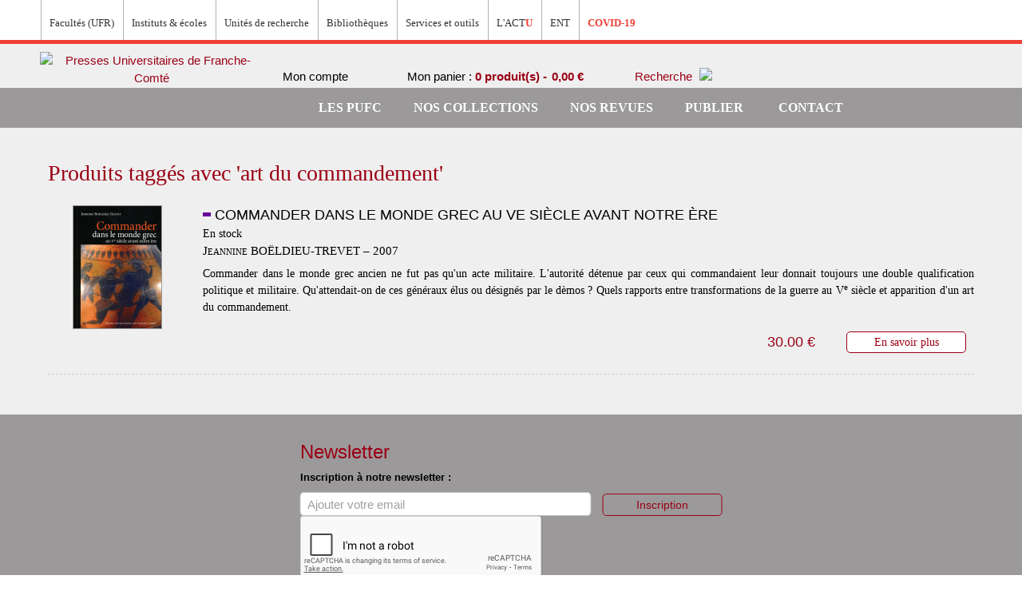

--- FILE ---
content_type: text/html; charset=UTF-8
request_url: https://pufc.univ-fcomte.fr/tag/product/list/tagId/409/
body_size: 52375
content:

<!DOCTYPE html>

<!--[if lt IE 7 ]> <html lang="fr" id="top" class="no-js ie6"> <![endif]-->
<!--[if IE 7 ]>    <html lang="fr" id="top" class="no-js ie7"> <![endif]-->
<!--[if IE 8 ]>    <html lang="fr" id="top" class="no-js ie8"> <![endif]-->
<!--[if IE 9 ]>    <html lang="fr" id="top" class="no-js ie9"> <![endif]-->
<!--[if (gt IE 9)|!(IE)]><!--> <html lang="fr" id="top" class="no-js"> <!--<![endif]-->

<head>
<meta http-equiv="Content-Type" content="text/html; charset=utf-8" />
<title>Produits taggés avec 'art du commandement'</title>
<meta name="description" content="" />
<meta name="keywords" content="" />
<meta name="robots" content="INDEX,FOLLOW" />
<link rel="icon" href="https://pufc.univ-fcomte.fr/media/favicon/default/favicon.jpg" type="image/x-icon" />
<link rel="shortcut icon" href="https://pufc.univ-fcomte.fr/media/favicon/default/favicon.jpg" type="image/x-icon" />

<meta name="norton-safeweb-site-verification" content="e9oxibppw10xxbvs1047vtlbodt9px0abfxcl827ut-tp-vnxm9-b-xvkhhylnilwvonsq-ydhokagumjzk348m9f0b0r9eb9m5xkjsprlf85mv3b9nepnje521g4svo" />



<!--[if lt IE 7]>
<script type="text/javascript">
//<![CDATA[
    var BLANK_URL = 'https://pufc.univ-fcomte.fr/js/blank.html';
    var BLANK_IMG = 'https://pufc.univ-fcomte.fr/js/spacer.gif';
//]]>
</script>
<![endif]-->
<link rel="stylesheet" type="text/css" href="https://pufc.univ-fcomte.fr/media/css_secure/a7ab5cbc9b684c219c5003f4fb21f73a.css" media="all" />
<script type="text/javascript" src="https://pufc.univ-fcomte.fr/js/prototype/prototype.js"></script>
<script type="text/javascript" src="https://pufc.univ-fcomte.fr/js/lib/jquery/jquery-1.10.2.min.js"></script>
<script type="text/javascript" src="https://pufc.univ-fcomte.fr/js/lib/jquery/noconflict.js"></script>
<script type="text/javascript" src="https://pufc.univ-fcomte.fr/js/lib/ccard.js"></script>
<script type="text/javascript" src="https://pufc.univ-fcomte.fr/js/prototype/validation.js"></script>
<script type="text/javascript" src="https://pufc.univ-fcomte.fr/js/scriptaculous/builder.js"></script>
<script type="text/javascript" src="https://pufc.univ-fcomte.fr/js/scriptaculous/effects.js"></script>
<script type="text/javascript" src="https://pufc.univ-fcomte.fr/js/scriptaculous/dragdrop.js"></script>
<script type="text/javascript" src="https://pufc.univ-fcomte.fr/js/scriptaculous/controls.js"></script>
<script type="text/javascript" src="https://pufc.univ-fcomte.fr/js/scriptaculous/slider.js"></script>
<script type="text/javascript" src="https://pufc.univ-fcomte.fr/js/varien/js.js"></script>
<script type="text/javascript" src="https://pufc.univ-fcomte.fr/js/varien/form.js"></script>
<script type="text/javascript" src="https://pufc.univ-fcomte.fr/js/mage/translate.js"></script>
<script type="text/javascript" src="https://pufc.univ-fcomte.fr/js/mage/cookies.js"></script>
<script type="text/javascript" src="https://pufc.univ-fcomte.fr/js/commercelab/noconflict.js"></script>
<script type="text/javascript" src="https://pufc.univ-fcomte.fr/js/commercelab/treeview/jquery.treeview.pack.js"></script>
<script type="text/javascript" src="https://pufc.univ-fcomte.fr/js/commercelab/category_tree.js"></script>
<script type="text/javascript" src="https://pufc.univ-fcomte.fr/skin/frontend/rwd/pufc/js/lib/modernizr.custom.min.js"></script>
<script type="text/javascript" src="https://pufc.univ-fcomte.fr/skin/frontend/rwd/pufc/js/lib/selectivizr.js"></script>
<script type="text/javascript" src="https://pufc.univ-fcomte.fr/skin/frontend/rwd/pufc/js/lib/matchMedia.js"></script>
<script type="text/javascript" src="https://pufc.univ-fcomte.fr/skin/frontend/rwd/pufc/js/lib/matchMedia.addListener.js"></script>
<script type="text/javascript" src="https://pufc.univ-fcomte.fr/skin/frontend/rwd/pufc/js/lib/enquire.js"></script>
<script type="text/javascript" src="https://pufc.univ-fcomte.fr/skin/frontend/rwd/pufc/js/app.js"></script>
<script type="text/javascript" src="https://pufc.univ-fcomte.fr/skin/frontend/rwd/pufc/js/lib/jquery.cycle2.min.js"></script>
<script type="text/javascript" src="https://pufc.univ-fcomte.fr/skin/frontend/rwd/pufc/js/lib/jquery.cycle2.swipe.min.js"></script>
<script type="text/javascript" src="https://pufc.univ-fcomte.fr/skin/frontend/rwd/pufc/js/slideshow.js"></script>
<script type="text/javascript" src="https://pufc.univ-fcomte.fr/skin/frontend/rwd/pufc/js/lib/imagesloaded.js"></script>
<script type="text/javascript" src="https://pufc.univ-fcomte.fr/skin/frontend/rwd/pufc/js/minicart.js"></script>
<script type="text/javascript" src="https://pufc.univ-fcomte.fr/skin/frontend/rwd/pufc/js/jquery.custom-scrollbar.min.js"></script>
<script type="text/javascript" src="https://pufc.univ-fcomte.fr/skin/frontend/rwd/pufc/js/jquery.colorbox-min.js"></script>
<script type="text/javascript" src="https://pufc.univ-fcomte.fr/skin/frontend/rwd/pufc/js/custom.js"></script>
<link rel="stylesheet" href="//fonts.googleapis.com/css?family=Raleway:300,400,500,700,600" />
<!--[if  (lte IE 8) & (!IEMobile)]>
<link rel="stylesheet" type="text/css" href="https://pufc.univ-fcomte.fr/media/css_secure/0f0b57e9c919fe8fc2320e856822b103.css" media="all" />
<![endif]-->
<!--[if (gte IE 9) | (IEMobile)]><!-->
<link rel="stylesheet" type="text/css" href="https://pufc.univ-fcomte.fr/media/css_secure/0162d4eb67c1ee8a2893126a98b88e0c.css" media="all" />
<!--<![endif]-->

<script type="text/javascript">
//<![CDATA[
Mage.Cookies.path     = '/';
Mage.Cookies.domain   = '.pufc.univ-fcomte.fr';
//]]>
</script>
<meta name="viewport" content="initial-scale=1.0, width=device-width" />

<script type="text/javascript">
//<![CDATA[
optionalZipCountries = ["IE","PA","HK","MO"];
//]]>
</script>
<script type="text/javascript">//<![CDATA[
        var Translator = new Translate({"HTML tags are not allowed":"Les balises HTML ne sont pas autoris\u00e9es","Please select an option.":"S\u00e9lectionnez une option","This is a required field.":"Ce champ est obligatoire.","Please enter a valid number in this field.":"Veuillez saisir un nombre valide.","The value is not within the specified range.":"La valeur n'est pas dans la plage sp\u00e9cifi\u00e9e.","Please use numbers only in this field. Please avoid spaces or other characters such as dots or commas.":"Seuls les chiffres sont autoris\u00e9s dans ce champ. \u00c9vitez les espaces ou autres caract\u00e8res tels que les points ou les virgules.","Please use letters only (a-z or A-Z) in this field.":"Veuillez utiliser uniquement des lettres (a-z ou A-Z) dans ce champ.","Please use only letters (a-z), numbers (0-9) or underscore(_) in this field, first character should be a letter.":"Veuillez utiliser uniquement des lettres (a-z), des chiffres (0-9) ou underscore (_) dans ce champ, en commen\u00e7ant par une lettre.","Please use only letters (a-z or A-Z) or numbers (0-9) only in this field. No spaces or other characters are allowed.":"Veuillez utiliser uniquement des lettres (a-z) ou des chiffres (0-9) dans ce champ. Les espaces et autres caract\u00e8res ne sont pas autoris\u00e9s.","Please use only letters (a-z or A-Z) or numbers (0-9) or spaces and # only in this field.":"Veuillez utiliser uniquement des lettres (a-z), des chiffres (0-9), des espaces ou des di\u00e8ses (#) dans ce champ.","Please enter a valid phone number. For example (123) 456-7890 or 123-456-7890.":"Veuillez saisir un num\u00e9ro de t\u00e9l\u00e9phone valide.","Please enter a valid fax number. For example (123) 456-7890 or 123-456-7890.":"Veuillez saisir un num\u00e9ro de fax valide. Par exemple 0123456789.","Please enter a valid date.":"Veuillez saisir une date valide.","Please enter a valid email address. For example johndoe@domain.com.":"Veuillez saisir une adresse email valide. Par exemple prenom.nom@domaine.com","Please use only visible characters and spaces.":"Veuillez utiliser uniquement des caract\u00e8res visibles et des espaces.","Please enter 6 or more characters. Leading or trailing spaces will be ignored.":"Veuillez saisir au moins 6 caract\u00e8res. Les espaces en d\u00e9but ou en fin de cha\u00eene seront ignor\u00e9s.","Please enter 7 or more characters. Password should contain both numeric and alphabetic characters.":"Veuillez saisir au moins 7 caract\u00e8res. Le mot de passe doit contenir \u00e0 la fois des caract\u00e8res num\u00e9riques et alphab\u00e9tiques.","Please make sure your passwords match.":"V\u00e9rifiez que vos mots de passe concordent.","Please enter a valid URL. Protocol is required (http:\/\/, https:\/\/ or ftp:\/\/)":"Veuillez saisir une URL valide. Le protocole est obligatire (http:\/\/, https:\/\/ ou ftp:\/\/)","Please enter a valid URL. For example http:\/\/www.example.com or www.example.com":"Veuillez saisir une URL valide. Par exemple http:\/\/www.exemple.com ou www.exemple.com","Please enter a valid URL Key. For example \"example-page\", \"example-page.html\" or \"anotherlevel\/example-page\".":"Veuillez saisir une URL valide. Par exemple \"page-exemple\", \"page-exemple.html\" ou \"niveau\/page-exemple\".","Please enter a valid XML-identifier. For example something_1, block5, id-4.":"Veuillez saisir un identifiant XML valide. Par exemple, quelquechose_1, bloc5, id-4.","Please enter a valid social security number. For example 123-45-6789.":"Veuillez saisir un num\u00e9ro de s\u00e9curit\u00e9 sociale valide. Par exemple 123-45-6789.","Please enter a valid zip code. For example 90602 or 90602-1234.":"Veuillez saisir un code postal valide. Par exemple 92100.","Please enter a valid zip code.":"Veuillez saisir un code postal valide.","Please use this date format: dd\/mm\/yyyy. For example 17\/03\/2006 for the 17th of March, 2006.":"Veuillez utiliser ce format de date : jj\/mm\/aaaa. Par exemple, 21\/12\/2012 pour le 21 D\u00e9cembre 2012.","Please enter a valid $ amount. For example $100.00.":"Veuillez saisir un montant valide. Par exemple 100.00 \u20ac.","Please select one of the above options.":"Veuillez choisir une des options ci-dessus.","Please select one of the options.":"Veuillez choisir une des options.","Please select State\/Province.":"Veuillez choisir un \u00e9tat\/province.","Please enter a number greater than 0 in this field.":"Veuillez saisir un nombre sup\u00e9rieur \u00e0 0 dans ce champ.","Please enter a number 0 or greater in this field.":"Veuillez saisir un nombre sup\u00e9rieur ou \u00e9gal \u00e0 0 dans ce champ.","Please enter a valid credit card number.":"Veuillez saisir un num\u00e9ro de carte bancaire valide.","Credit card number does not match credit card type.":"Le num\u00e9ro de carte ne correspond pas au type de carte.","Card type does not match credit card number.":"Le type de carte ne correspond pas au num\u00e9ro de carte.","Incorrect credit card expiration date.":"Mauvaise date d'expiration de carte de cr\u00e9dit.","Please enter a valid credit card verification number.":"Veuillez saisir un num\u00e9ro de v\u00e9rification de carte bancaire valide.","Please use only letters (a-z or A-Z), numbers (0-9) or underscore(_) in this field, first character should be a letter.":"Utilisez uniquement des lettres (a-z ou A-Z), des chiffres (0-9) ou des underscores (_) dans ce champ. Le premier caract\u00e8re doit \u00eatre une lettre.","Please input a valid CSS-length. For example 100px or 77pt or 20em or .5ex or 50%.":"Veuillez saisir une longueur CSS valide. Par exemple 100px ou 77pt ou 20 em ou .5ex ou 50%.","Text length does not satisfy specified text range.":"La longueur du texte ne satisfait pas la plage de texte sp\u00e9cifi\u00e9e.","Please enter a number lower than 100.":"Veuillez saisir un nombre inf\u00e9rieur \u00e0 100.","Please select a file":"S\u00e9lectionnez un fichier","Please enter issue number or start date for switch\/solo card type.":"Veuillez saisir le num\u00e9ro de probl\u00e8me ou une date de d\u00e9but pour le type de carte switch\/solo.","Please wait, loading...":"Veuillez patienter, chargement en cours...","This date is a required value.":"Cette date est obligatoire.","Please enter a valid day (1-%d).":"Veuillez saisir un jour valide (1-%d).","Please enter a valid month (1-12).":"Veuillez saisir un mois valide (1-12).","Please enter a valid year (1900-%d).":"Veuillez saisir une ann\u00e9e valide (1900-%d).","Please enter a valid full date":"Veuillez saisir une date compl\u00e8te valide.","Please enter a valid date between %s and %s":"Veuillez saisir une date valide entre %s et %s","Please enter a valid date equal to or greater than %s":"Veuillez saisir une date valide sup\u00e9rieure ou \u00e9gale \u00e0 %s","Please enter a valid date less than or equal to %s":"Veuillez saisir une date valide inf\u00e9rieure ou \u00e9gale \u00e0 %s","Complete":"Termin\u00e9e","Add Products":"Ajouter des produits","Please choose to register or to checkout as a guest":"Choisissez de vous enregistrer ou de passer votre commande en tant qu'invit\u00e9","Your order cannot be completed at this time as there is no shipping methods available for it. Please make necessary changes in your shipping address.":"Vous ne pouvez pas continuer votre commande car aucun mode de livraison n'est disponible pour votre adresse.","Please specify shipping method.":"Choisissez un mode de livraison.","Your order cannot be completed at this time as there is no payment methods available for it.":"Vous ne pouvez pas continuer votre commande car aucun mode de paiement n'est disponible.","Please specify payment method.":"Choisissez un mode de paiement.","Insert Widget...":"Ins\u00e9rer un widget...","Add to Cart":"Ajouter au panier","In Stock":"En stock","Out of Stock":"\u00c9puis\u00e9"});
        //]]></script><meta name="google-site-verification" content="sYkggLLP4ntR6SlYqWsKF_-alWuMBblHo5AvcHOk3tM" />
</head>
<body class=" tag-product-list">
<div class="wrapper">
        <noscript>
        <div class="global-site-notice noscript">
            <div class="notice-inner">
                <p>
                    <strong>Javascript est désactivé dans votre navigateur.</strong><br />
                    Javascript doit être activé dans votre navigateur pour utiliser toutes les fonctionnalités de ce site.                </p>
            </div>
        </div>
    </noscript>
    <div class="page">
        
<div class="header-language-background">
    <div class="header-language-container">
        <div class="menu-wrapper">
            <ul class="menu">
                <li class="menu_item depth-1 first"><a target="_blank" href="http://www.univ-fcomte.fr/"><img src="https://pufc.univ-fcomte.fr/skin/frontend/rwd/pufc/images/smileUFC.svg" alt=""/></a></li>
                <li class="menu_item depth-1 expanded"><span>Facultés (UFR)</span>
                    <div class="menu-ufc">
                        <h2>Facultés (UFR)</h2>
                        <ul class="menu">
                            <li class="menu-ufc_item depth-2">
                                <a href="http://medecine-pharmacie.univ-fcomte.fr/">UFR Sciences de la santé</a>
                            </li>
                            <li class="menu-ufc_item depth-2">
                                <a href="http://slhs.univ-fcomte.fr/">UFR SLHS - Sciences du langage, de l'homme et de la société</a>
                            </li>
                            <li class="menu-ufc_item depth-2">
                                <a href="http://sciences.univ-fcomte.fr/">UFR ST - Sciences et techniques</a>
                            </li>
                        </ul>
                        <ul class="menu">
                            <li class="menu-ufc_item depth-2">
                                <a href="http://sjepg.univ-fcomte.fr/">UFR SJEPG - Sciences juridiques, économiques, politiques et de gestion</a>
                            </li>
                            <li class="menu-ufc_item depth-2">
                                <a href="http://stgi.univ-fcomte.fr/">UFR STGI - Sciences, techniques et gestion de l'industrie</a>
                            </li>
                            <li class="menu-ufc_item depth-2">
                                <a href="http://u-sports.univ-fcomte.fr/">UPFR Sports</a>
                            </li>
                        </ul>
                    </div>
                </li>
                <li class="menu_item depth-1 expanded"><span>Instituts & écoles</span>
                    <div class="menu-ufc">
                        <h2>Instituts & écoles</h2>
                        <ul class="menu">
                            <li class="menu-ufc_item depth-2">
                                <a href="http://www.iut-bm.univ-fcomte.fr">IUT Belfort-Montbéliard</a>
                            </li>
                            <li class="menu-ufc_item depth-2">
                                <a href="http://iut-bv.univ-fcomte.fr">IUT Besançon-Vesoul</a>
                            </li>
                            <li class="menu-ufc_item depth-2">
                                <a href="http://isifc.univ-fcomte.fr">ISIFC - Institut supérieur d'ingénieurs de Franche-Comté</a>
                            </li>
                            <li class="menu-ufc_item depth-2">
                                <a href="http://iae.univ-fcomte.fr">IAE - Institut d'administration des entreprises</a>
                            </li>
                        </ul>
                        <ul class="menu">
                            <li class="menu-ufc_item depth-2">
                                <a href="http://ipag.univ-fcomte.fr">IPAG - Institut de préparation à l'administration générale</a>
                            </li>
                            <li class="menu-ufc_item depth-2">
                                <a href="http://inspe.univ-fcomte.fr/">INSPE - Institut national supérieur du professorat et de l'éducation</a>
                            </li>
                            <li class="menu-ufc_item depth-2">
                                <a href="http://cla.univ-fcomte.fr/">CLA - Centre de linguistique appliquée</a>
                            </li>
                            <li class="menu-ufc_item depth-2">
                                <a href="https://sup-fc.univ-fcomte.fr/">CTU - Centre de télé-enseignement universitaire</a>
                            </li>
                        </ul>
                    </div>
                </li>
                <li class="menu_item depth-1 expanded"><span>Unités de recherche</span>
                    <div class="menu-ufc">
                        <h2>Unités de recherche</h2>
                        <ul class="menu">
                            <li class="menu-ufc_item depth-2">
                                <span class="menu-ufc_nolink">Sciences fondamentales et sciences pour l'ingénieur</span>
                                <ul class="menu">
                                    <li class="menu-ufc_item depth-3">
                                        <a href="http://www.femto-st.fr">Institut FEMTO-ST - Franche-Comté électronique, mécanique, thermique et optique - Sciences et technologies</a>
                                    </li>
                                    <li class="menu-ufc_item depth-3">
                                        <a href="http://www.utinam.cnrs.fr">Institut UTINAM - Univers, transport, interfaces, nanostructures, atmosphère et environnement, molécules</a>
                                    </li>
                                    <li class="menu-ufc_item depth-3">
                                        <a href="http://lmb.univ-fcomte.fr">LMB - Laboratoire de mathématiques de Besançon</a>
                                    </li>
                                </ul>
                            </li>
                            <li class="menu-ufc_item depth-2">
                                <span class="menu-ufc_nolink">Sciences de la nature, environnement et territoire</span>
                                <ul class="menu">
                                    <li class="menu-ufc_item depth-3">
                                        <a href="https://chrono-environnement.univ-fcomte.fr/">Laboratoire Chrono-environnement</a>
                                    </li>
                                    <li class="menu-ufc_item depth-3">
                                        <a href="http://thema.univ-fcomte.fr/">Laboratoire ThéMA - Théoriser et modéliser pour aménager</a>
                                    </li>
                                </ul>
                            </li>
                            <li class="menu-ufc_item depth-2">
                                <span class="menu-ufc_nolink">Sciences juridiques, économiques et de gestion</span>
                                <ul class="menu">
                                    <li class="menu-ufc_item depth-3">
                                        <a href="http://crjfc.univ-fcomte.fr//">CRJFC - Centre de recherches juridiques de l'Université de Franche-Comté</a>
                                    </li>
                                    <li class="menu-ufc_item depth-3">
                                        <a href="https://crese.univ-fcomte.fr/fr/">CRESE - Centre de recherche sur les stratégies économiques</a>
                                    </li>
                                    <li class="menu-ufc_item depth-3">
                                        <a href="https://www.univ-fcomte.fr/sciences-juridiques-economiques-et-de-gestion-sjeg/crego">CREGO - Antenne du Centre de recherche en gestion des organisations</a>
                                    </li>
                                </ul>
                            </li>
                            <li class="menu-ufc_item depth-2">
                                <span class="menu-ufc_nolink">Sciences de l'homme et humanités</span>
                                <ul class="menu">
                                    <li class="menu-ufc_item depth-3">
                                        <a href="http://crit.univ-fcomte.fr/">CRIT - Centre de recherches interdisciplinaires et transculturelles</a>
                                    </li>
                                    <li class="menu-ufc_item depth-3">
                                        <a href="http://elliadd.univ-fcomte.fr/">ELLIADD - Edition, langages, littératures, informatique, arts, didactiques, discours</a>
                                    </li>
                                    <li class="menu-ufc_item depth-3">
                                        <a href="www.philolab-besancon.org">Logiques de l'agir - Laboratoire de philosophie</a>
                                    </li>
                                    <li class="menu-ufc_item depth-3">
                                        <a href="http://lasa.univ-fcomte.fr/">LASA - Laboratoire de sociologie et d'anthropologie</a>
                                    </li>
                                </ul>
                            </li>
                        </ul>
                        <ul class="menu">
                            <li class="menu-ufc_item depth-2">
                                <ul class="menu">
                                    <li class="menu-ufc_item depth-3">
                                        <a href="http://centre-lucien-febvre.univ-fcomte.fr/">Centre Lucien Febvre</a>
                                    </li>
                                    <li class="menu-ufc_item depth-3">
                                        <a href="https://ista.univ-fcomte.fr/">ISTA - Institut des sciences et techniques de l'Antiquité</a>
                                    </li>
                                    <li class="menu-ufc_item depth-3">
                                        <a href="http://psychologie.univ-fcomte.fr/pages/fr/menu268/laboratoire-de-psychologie-ea-3188/presentation-du-labo-14151.html">Laboratoire de psychologie</a>
                                    </li>
                                </ul>
                            </li>
                            <li class="menu-ufc_item depth-2">
                                <span class="menu-ufc_nolink">Sciences de la santé et du sport</span>
                                <ul class="menu">
                                    <li class="menu-ufc_item depth-3">
                                        <a href="https://www.univ-fcomte.fr/sciences-de-la-sante-et-du-sport-3s/carcinogenese-associee-aux-hpv-facteurs-predictifs-et">Carcinogenèse associée aux HPV : facteurs prédictifs et pronostiques</a>
                                    </li>
                                    <li class="menu-ufc_item depth-3">
                                        <a href="http://u-sports.univ-fcomte.fr/pages/fr/laboratoires-et-plateformes-experimentales---c3s-14559.html">Laboratoire C3S - Culture, sport, santé, société</a>
                                    </li>
                                    <li class="menu-ufc_item depth-3">
                                        <a href="https://www.univ-fcomte.fr/sciences-de-la-sante-et-du-sport-3s/epilab">EPILAB - Épigénétique des infections virales et des maladies inflammatoires</a>
                                    </li>
                                    <li class="menu-ufc_item depth-3">
                                        <a href="https://www.univ-fcomte.fr/sciences-de-la-sante-et-du-sport-3s/nanomedecine-imagerie-therapeutique">Nanomédecine, imagerie, thérapeutique</a>
                                    </li>
                                    <li class="menu-ufc_item depth-3">
                                        <a href="https://www.univ-fcomte.fr/sciences-de-la-sante-et-du-sport-3s/pepite">PÉPITE - Pathologies et épithéliums : prévention, innovation, traitements, évaluation</a>
                                    </li>
                                    <li class="menu-ufc_item depth-3">
                                        <a href="https://rhgt-besancon-inserm.com/">Interactions hôte-greffon-tumeur et ingénierie cellulaire et tissulaire</a>
                                    </li>
                                    <li class="menu-ufc_item depth-3">
                                        <a href="http://neurosciences.univ-fcomte.fr/">Laboratoire de neurosciences intégratives et cliniques</a>
                                    </li>
                                    <li class="menu-ufc_item depth-3">
                                        <a href="https://www.univ-fcomte.fr/sciences-de-la-sante-et-du-sport-3s/marqueurs-pronostiques-et-facteurs-de-regulation-des-pathologies">Marqueurs pronostiques et facteurs de régulation des pathologies cardiaques et vasculaires</a>
                                    </li>
                                </ul>
                            </li>
                            <li class="menu-ufc_item depth-2">
                                <span class="menu-ufc_nolink">Structures fédératives</span>
                                <ul class="menu">
                                    <li class="menu-ufc_item depth-3">
                                        <a href="https://www.univ-fcomte.fr/structures-federatives/bfc-mathematiques#.XJJvWiDjKbg">Fédération Bourgogne-Franche-Comté Mathématiques</a>
                                    </li>
                                    <li class="menu-ufc_item depth-3">
                                        <a href="http://espe.univ-fcomte.fr/pages/fr/menu5177/recherche/federation-educ-17044.html">FR-EDUC - Fédération de recherche en éducation</a>
                                    </li>
                                    <li class="menu-ufc_item depth-3">
                                        <a href="www.fclab.fr">FCLAB - Fuel Cell LAB</a>
                                    </li>
                                    <li class="menu-ufc_item depth-3">
                                        <a href="http://mshe.univ-fcomte.fr/">MSHE - Maison des sciences de l'homme et de l'environnement Claude Nicolas Ledoux</a>
                                    </li>
                                    <li class="menu-ufc_item depth-3">
                                        <a href="https://theta.obs-besancon.fr/">OSU THETA - Observatoire des sciences de l'univers, terre, homme, environnement, temps, Astronomie de Franche-Comté-Bourgogne</a>
                                    </li>
                                </ul>
                            </li>
                        </ul>
                    </div>
                </li>
                <li class="menu_item depth-1 last"><a target="_blank" href="https://scd.univ-fcomte.fr/"><span>Bibliothèques</span></a></li>
                <li class="menu_item depth-1 expanded"><span>Services et outils</span>
                    <div class="menu-ufc">
                        <h2>Services et outils</h2>
                        <ul class="menu">
                            <li class="menu-ufc_item depth-2">
                                <a href="https://www.univ-fcomte.fr/sante">Campus santé</a>
                            </li>
                            <li class="menu-ufc_item depth-2">
                                <a href="https://applications.univ-fcomte.fr/CampusSports/">Campus sport</a>
                            </li>
                        </ul>
                        <ul class="menu">
                            <li class="menu-ufc_item depth-2">
                                <a href="http://stage-emploi.univ-fcomte.fr/">Orientation stage emploi</a>
                            </li>
                            <li class="menu-ufc_item depth-2">
                                <a href="http://admission.univ-fcomte.fr/">Candidature et inscription</a>
                            </li>
                        </ul>
                    </div>
                </li>
                <li class="menu_item depth-1"><a target="_blank" href="http://actu.univ-fcomte.fr/"><span>L'ACT<strong>U</strong></span></a></li>
                <li class="menu_item depth-1 last"><a target="_blank" href="http://ent.univ-fcomte.fr/"><span>ENT</span></a></li>
                <li class="menu_item depth-1"><a target="_blank" href="http://infos-covid-19.univ-fcomte.fr/"><span><strong>COVID-19</strong></span></a></li>
            </ul>
                        <div class="store-language-container"><!--<div class="form-language">
    <label for="select-language">Votre langue :</label>
    <select id="select-language" title="Langue" onchange="window.location.href=this.value">
                    <option value="https://pufc.univ-fcomte.fr/tag/product/list/tagId/409/?___store=anglais&amp;___from_store=default">Anglais</option>
                    <option value="https://pufc.univ-fcomte.fr/tag/product/list/tagId/409/?___store=espagnol&amp;___from_store=default">Espagnol</option>
                    <option value="https://pufc.univ-fcomte.fr/tag/product/list/tagId/409/?___store=default&amp;___from_store=default" selected="selected">Francais</option>
        </select>
</div>
-->
<div class="form-language">
	<!--<label for="select-language">Votre langue :</label>-->
    <div class="langs-wrapper">
                                <a class="lang-flag" href="?___store=anglais"><img src="https://pufc.univ-fcomte.fr/skin/frontend/base/default/images/flags/anglais.png" alt="" class=""></a>
                                                <a class="lang-flag" href="?___store=espagnol"><img src="https://pufc.univ-fcomte.fr/skin/frontend/base/default/images/flags/espagnol.png" alt="" class=""></a>
                                                <a class="lang-flag" href="?___store=default"><img src="https://pufc.univ-fcomte.fr/skin/frontend/base/default/images/flags/default.png" alt="" class="active"></a>
                        </div>
</div>
</div>
        </div>
    </div>
</div>

<header id="header" class="page-header">
    <div class="page-header-container">
        <a class="logo" href="https://pufc.univ-fcomte.fr/">
            <img src="https://pufc.univ-fcomte.fr/skin/frontend/rwd/pufc/images/logo-sous-site.png" alt="Presses Universitaires de Franche-Comté" class="large" />
            <img src="https://pufc.univ-fcomte.fr/skin/frontend/rwd/pufc/images/logo-sous-site.png" alt="Presses Universitaires de Franche-Comté" class="small" />
        </a>

                <div class="store-language-container"></div>

        <!-- Skip Links -->

        <div class="skip-links">
            <a href="#header-nav" class="skip-link skip-nav">
                <span class="icon"></span>
                <span class="label">Menu</span>
            </a>

            <a href="#header-search" class="skip-link skip-search">
                <span class="icon"></span>
                <span class="label">Chercher</span>
            </a>

            <div class="account-cart-wrapper">
                <a href="https://pufc.univ-fcomte.fr/customer/account/" data-target-element="#header-account" class="skip-link skip-account">
                    <img src="https://pufc.univ-fcomte.fr/skin/frontend/rwd/pufc/images/iconCompte.png" alt=""/>

                                            <span class="label">Mon compte</span>
                                    </a>

                <!-- Cart -->

                <div class="header-minicart">
                    

<a href="https://pufc.univ-fcomte.fr/checkout/cart/" data-target-element="#header-cart" class="skip-link skip-cart  no-count">
    <span class=""></span>
    <span class="label">Mon panier : </span>
    <span class="quantityPrice"> 0 produit(s) - <span class="price">0,00 €</span></span>
</a>

<div id="header-cart" class="block block-cart skip-content">
    
<div id="minicart-error-message" class="minicart-message"></div>
<div id="minicart-success-message" class="minicart-message"></div>

<div class="minicart-wrapper">

    <p class="block-subtitle">
        Derniers articles ajoutés        <a class="close skip-link-close" href="#" title="Fermer">&times;</a>
    </p>

                    <p class="empty">Votre panier est vide.</p>

    </div>
</div>
                </div>

                <!-- Search -->

                <div id="header-search" class="skip-content">
                    
<form id="search_mini_form" action="https://pufc.univ-fcomte.fr/catalogsearch/result/" method="get">
    <div class="input-box">
        <label for="search">Rechercher :</label>
        <input id="search" type="search" name="q" value="" class="input-text required-entry" maxlength="128" placeholder="Rechercher..." />
        <button type="submit" title="Chercher" class="button buttonSearch"><span><img src="/skin/frontend/rwd/pufc/images/search.png"><span>Chercher</span></span></button>
    </div>

    <div id="search_autocomplete" class="search-autocomplete"></div>
    <script type="text/javascript">
    //<![CDATA[
        var searchForm = new Varien.searchForm('search_mini_form', 'search', '');
        searchForm.initAutocomplete('https://pufc.univ-fcomte.fr/catalogsearch/ajax/suggest/', 'search_autocomplete');
    //]]>
    </script>
</form>
                </div>


                <div id="header-search-av" class="skip-content .skip-link skip-search" >
                    <a href="https://pufc.univ-fcomte.fr/catalogsearch/advanced/">
                        <span class="label">Recherche</span>
                        <span><img src="/skin/frontend/rwd/pufc/images/search.png"></span>
                    </a>
                </div>




            </div>


        </div>

         <!-- Account -->

        <div id="header-account" class="skip-content">
            <div class="links">
        <ul>
                                    <li class="first" ><a href="https://pufc.univ-fcomte.fr/customer/account/" title="Mon compte" >Mon compte</a></li>
                                                <li ><a href="https://pufc.univ-fcomte.fr/actualites/" title="Actualités" class="top-link-news">Actualités</a></li>
                                                                                                <li ><a href="https://pufc.univ-fcomte.fr/checkout/cart/" title="Mon panier" class="top-link-cart">Mon panier</a></li>
                                                <li ><a href="https://pufc.univ-fcomte.fr/checkout/" title="Commander" class="top-link-checkout">Commander</a></li>
                                                <li ><a href="https://pufc.univ-fcomte.fr/customer/account/create/" title="S'enregistrer" >S'enregistrer</a></li>
                                                <li class=" last" ><a href="https://pufc.univ-fcomte.fr/customer/account/login/" title="Connexion" >Connexion</a></li>
                        </ul>
</div>
        </div>

</header>


<div class="header-menu-background">
    <div class="header-menu-container">
        <!-- Navigation -->

        <div id="header-nav" class="skip-content">
            
    <nav id="nav">
        <ol class="nav-primary">
			<li class="home level0"><a href="https://pufc.univ-fcomte.fr/" class="level0 home " ></a></li>
            <li  class="level0 nav-1 first parent"><a href="https://pufc.univ-fcomte.fr/pufc.html" class="level0 has-children">Les PUFC</a><ul class="level0"><li class="level1 view-all"><a class="level1" href="https://pufc.univ-fcomte.fr/pufc.html">Voir toutes Les PUFC</a></li><li  class="level1 nav-1-1 first"><a href="https://pufc.univ-fcomte.fr/pufc/presentation.html" class="level1 ">Présentation</a></li><li  class="level1 nav-1-2 last"><a href="https://pufc.univ-fcomte.fr/pufc/notre-catalogue.html" class="level1 ">Notre catalogue</a></li></ul></li><li  class="level0 nav-2 active parent"><a href="https://pufc.univ-fcomte.fr/collections.html" class="level0 has-children">Nos collections</a><ul class="level0"><li class="level1 view-all"><a class="level1" href="https://pufc.univ-fcomte.fr/collections.html">Voir toutes Nos collections</a></li><li  class="level1 nav-2-1 first"><a href="https://pufc.univ-fcomte.fr/collections/annales-litteraires.html" class="level1 ">Annales littéraires</a></li><li  class="level1 nav-2-2"><a href="https://pufc.univ-fcomte.fr/collections/ista.html" class="level1 ">Institut des sciences et techniques de l'Antiquité (ISTA)</a></li><li  class="level1 nav-2-3 parent"><a href="https://pufc.univ-fcomte.fr/collections/cahiers-mshe.html" class="level1 has-children">Les cahiers de la MSHE Ledoux</a><ul class="level1"><li class="level2 view-all"><a class="level2" href="https://pufc.univ-fcomte.fr/collections/cahiers-mshe.html">Voir toutes Les cahiers de la MSHE Ledoux</a></li><li  class="level2 nav-2-3-1 first last"><a href="https://pufc.univ-fcomte.fr/collections/cahiers-mshe/hors-serie.html" class="level2 ">Hors-série</a></li></ul></li><li  class="level1 nav-2-4 active"><a href="https://pufc.univ-fcomte.fr/collections/pratiques-techniques.html" class="level1 ">Pratiques &amp; techniques</a></li><li  class="level1 nav-2-5"><a href="https://pufc.univ-fcomte.fr/collections/droit-politique-et-societe.html" class="level1 ">Droit, politique et société</a></li><li  class="level1 nav-2-6"><a href="https://pufc.univ-fcomte.fr/collections/sciences.html" class="level1 ">Sciences : concepts et problèmes</a></li><li  class="level1 nav-2-7 last"><a href="https://pufc.univ-fcomte.fr/collections/hors-collection.html" class="level1 ">Hors collection</a></li></ul></li><li  class="level0 nav-3 parent"><a href="https://pufc.univ-fcomte.fr/revues.html" class="level0 has-children">Nos revues</a><ul class="level0"><li class="level1 view-all"><a class="level1" href="https://pufc.univ-fcomte.fr/revues.html">Voir toutes Nos revues</a></li><li  class="level1 nav-3-1 first"><a href="https://pufc.univ-fcomte.fr/revues/bulag.html" class="level1 ">Bulag</a></li><li  class="level1 nav-3-2"><a href="https://pufc.univ-fcomte.fr/revues/cahiers-du-theatre-antique.html" class="level1 ">Cahiers du théâtre antique</a></li><li  class="level1 nav-3-3"><a href="https://pufc.univ-fcomte.fr/revues/coulisses.html" class="level1 ">Coulisses*</a></li><li  class="level1 nav-3-4"><a href="https://pufc.univ-fcomte.fr/revues/dialogue-d-histoire-ancienne.html" class="level1 ">Dialogues d'Histoire Ancienne</a></li><li  class="level1 nav-3-5"><a href="https://pufc.univ-fcomte.fr/revues/ejrieps.html" class="level1 ">eJRIEPS</a></li><li  class="level1 nav-3-6"><a href="https://pufc.univ-fcomte.fr/revues/football-s-histoire-culture-economie-societes.html" class="level1 ">Football(s). Histoire, culture, économie, société</a></li><li  class="level1 nav-3-7"><a href="https://pufc.univ-fcomte.fr/revues/hima-revue-internationale-d-histoire-militaire-ancienne.html" class="level1 ">HiMA : revue internationale d'Histoire Militaire Ancienne</a></li><li  class="level1 nav-3-8"><a href="https://pufc.univ-fcomte.fr/revues/le-paon-d-hera.html" class="level1 ">Le Paon d'Héra</a></li><li  class="level1 nav-3-9"><a href="https://pufc.univ-fcomte.fr/revues/mathematiques-vivantes.html" class="level1 ">Mathématiques vivantes : bulletin de l'IREM de Besançon</a></li><li  class="level1 nav-3-10"><a href="https://pufc.univ-fcomte.fr/revues/philosophique.html" class="level1 ">Philosophique</a></li><li  class="level1 nav-3-11"><a href="https://pufc.univ-fcomte.fr/revues/publications-mathematiques-de-besancon.html" class="level1 ">Publications mathématiques de Besançon</a></li><li  class="level1 nav-3-12"><a href="https://pufc.univ-fcomte.fr/revues/semen.html" class="level1 ">Semen</a></li><li  class="level1 nav-3-13 last"><a href="https://pufc.univ-fcomte.fr/revues/sken-graphie.html" class="level1 ">SKÉN&amp;GRAPHIE</a></li></ul></li><li  class="level0 nav-4 last"><a href="https://pufc.univ-fcomte.fr/publier.html" class="level0 ">Publier</a></li>            <li class="level0 contact"><a class="level0" href="https://pufc.univ-fcomte.fr/contacts/">Contact</a></li>
        </ol>
    </nav>
        </div>
    </div>
</div>

        <div class="main-container col1-layout">
            <div class="main">
                                <div class="col-main">
                                        <div class="page-title">
        <h1>Produits taggés avec 'art du commandement'</h1>
</div>
        
<div class="category-products">
            <ol class="products-list" id="products-list">
            
        <li class="item last">
                        <a href="https://pufc.univ-fcomte.fr/commander-dans-le-monde-grec-au-ve-siecle-avant-notre-ere.html?___store=default" title="Commander dans le monde grec au Ve siècle avant notre ère" class="product-image"><img src="https://pufc.univ-fcomte.fr/media/catalog/product/cache/1/small_image/110x/17f82f742ffe127f42dca9de82fb58b1/1/0/1061-_couverture81000px.jpg"  alt="Commander dans le monde grec au Ve siècle avant notre ère" /></a>
                        <div class="product-shop">
                <div class="f-fix">
                    
                                        <div class="puce" style="background-color:#660099"></div><h2 class="product-name"><a href="https://pufc.univ-fcomte.fr/commander-dans-le-monde-grec-au-ve-siecle-avant-notre-ere.html?___store=default" title="Commander dans le monde grec au Ve siècle avant notre ère">Commander dans le monde grec au Ve siècle avant notre ère</a></h2>
                                                                                                    <div class="auteur">
                        <p>
                                                                    Jeannine BOËLDIEU-TREVET                                                      –
                                                2007                        </p>
                    </div>
                    <div class="desc std desc-collection">
                        <p style="text-align: justify;">Commander dans le monde grec ancien ne fut pas qu'un acte militaire. L'autorit&eacute; d&eacute;tenue par ceux qui commandaient leur donnait toujours une double qualification politique et militaire. Qu'attendait-on de ces g&eacute;n&eacute;raux &eacute;lus ou d&eacute;sign&eacute;s par le d&egrave;mos ? Quels rapports entre transformations de la guerre au V<sup>e</sup> si&egrave;cle et apparition d'un art du commandement.</p>                    </div>
                    <div class="prices prices-collection">
                                                    <div class="papier">
                                <img class="imgprice" src="https://pufc.univ-fcomte.fr/skin/frontend/rwd/pufc/images/papier.png" alt="" title="Papier"/>
                                <div class='price'> 
                                    <div class="price-box">
                                                                                                                        <div class="price">
                                            30.00 €
                                        </div>
                                    </div>
                                </div>
                            </div>
                                                <div class="savoirplus">
                            <p><a href="https://pufc.univ-fcomte.fr/commander-dans-le-monde-grec-au-ve-siecle-avant-notre-ere.html?___store=default" title="Commander dans le monde grec au Ve siècle avant notre ère" class="link-learn">En savoir plus</a></p>
                        </div>
                    </div>
                    <!--<ul class="add-to-links">
                                                                            <li><span class="separator">|</span> <a href="https://pufc.univ-fcomte.fr/catalog/product_compare/add/product/430/uenc/aHR0cHM6Ly9wdWZjLnVuaXYtZmNvbXRlLmZyL3RhZy9wcm9kdWN0L2xpc3QvdGFnSWQvNDA5Lw,,/form_key/M2eUdfDd6TUj6gAo/" class="link-compare">Ajouter au comparateur</a></li>
                                            </ul>-->
                </div>
            </div>
        </li>
        </ol>
    <script type="text/javascript">decorateList('products-list', 'none-recursive')</script>

    <div class="toolbar-bottom">
        <div class="toolbar">
    <div class="pager">
        <!-- <p class="amount">
                            <strong>1 article(s)</strong>
                    </p> -->

        <!-- <div class="limiter">
            <label>Afficher</label>
            <select onchange="setLocation(this.value)">
                            <option value="https://pufc.univ-fcomte.fr/tag/product/list/tagId/409/?limit=10" selected="selected">
                    10                </option>
                            <option value="https://pufc.univ-fcomte.fr/tag/product/list/tagId/409/?limit=15">
                    15                </option>
                            <option value="https://pufc.univ-fcomte.fr/tag/product/list/tagId/409/?limit=20">
                    20                </option>
                            <option value="https://pufc.univ-fcomte.fr/tag/product/list/tagId/409/?limit=25">
                    25                </option>
                        </select> par page        </div> -->

        
    
    
    
    

    </div>

</div>
    </div>
</div>

            <script type="text/javascript">
            //<![CDATA[
                document.observe("dom:loaded", function() {
                    if($$("h2.product-name").first()){
                        var stockstatuses = ["En stock"];stockstatuses.each(function(name, index){
                                $$("h2.product-name")[index].insert({after:name})
                            })
                    }
                });
            //]]>
            </script>
                        </div>
            </div>
        </div>
                <div class="footer-container">
    <div class="footer-newsletter">
        <div class="block block-subscribe">
    <div class="block-title">
        <strong><span>Newsletter</span></strong>
    </div>
    <form action="https://pufc.univ-fcomte.fr/newsletter/subscriber/new/" method="post" id="newsletter-validate-detail">
        <div class="block-content">
            <div class="form-subscribe-header">
                <label for="newsletter">Inscription à notre newsletter :</label>
            </div>
            <div class="input-box">
               <input type="email" autocapitalize="off" autocorrect="off" spellcheck="false" name="email" id="newsletter" title="Abonnez-vous à la newsletter" class="input-text required-entry validate-email" placeholder="Ajouter votre email" />
            </div>
            <div class="actions">
                <button type="submit" title="Inscription" class="button"><span><span>Inscription</span></span></button>
            </div>
        </div>
        <div class="recaptcha" style="overflow:hidden;position:relative;">
           <input type="checkbox" id="recaptcha-verification-1" name="recaptcha-verification-1" value="" class="hide required-entry" style="visibility:hidden;position:absolute;left:-1000000px" />
           <div id="recaptcha-1"></div>
           <script type="text/javascript">
               var onloadCallback = function() {
                   grecaptcha.render('recaptcha-1', {
                       'sitekey': "6LfJYzEUAAAAALpTrQbUryERBV9W7v5p5bo1qP0C",
                       'theme': "light",
                       'callback': function(response) {
                           if (response.length > 0) {
                               $('recaptcha-verification-1').writeAttribute('value', 'checked');
                               $('recaptcha-verification-1').checked = true;
                           }
                       }
                   });
               };
           </script>
           <script src="https://www.google.com/recaptcha/api.js?onload=onloadCallback&render=explicit&hl=en" async defer></script>
        </div>
    </form>
    <script type="text/javascript">
    //<![CDATA[
        var newsletterSubscriberFormDetail = new VarienForm('newsletter-validate-detail');
    //]]>
    </script>
</div>
    </div>
    <div class="footer">
    	<div class="contentfooter">
        	<img src="/skin/frontend/rwd/pufc/images/logo-Presse-Footer.png" alt="" />
        </div>
        <div class="contentfooter">
        	<ul class="ulfooter">
<li>
<div><img alt="" src="/skin/frontend/rwd/pufc/images/puce.png" /></div>
<li><a href="https://pufc.univ-fcomte.fr/catalog/seo_sitemap/category/">Plan du site</a></li></li>
<li>
<div><img alt="" src="/skin/frontend/rwd/pufc/images/puce.png" /></div>
<span>&nbsp; &nbsp;<span class="widget widget-cms-link-inline"><a href="https://pufc.univ-fcomte.fr/cgv" title="CGV"><span>CGV</span></a></span>
<br /></span></li>
<li>
<div><img alt="" src="/skin/frontend/rwd/pufc/images/puce.png" /></div>
<span>&nbsp; &nbsp;<span class="widget widget-cms-link-inline"><a href="https://pufc.univ-fcomte.fr/mentions-legales" title="Mentions légales"><span>Mentions légales</span></a></span>
<br /></span></li>
</ul>       	
        </div>
        <div class="contentfooter pull-right">
        	<img src="/skin/frontend/rwd/pufc/images/logo-universite-F-C-quadri.png" alt="UFC" />
        </div>
    </div>
</div>

<!-- Global site tag (gtag.js) - Google Analytics -->
<script async src="https://www.googletagmanager.com/gtag/js?id=G-M15CZJDGC6"></script>
<script>
  window.dataLayer = window.dataLayer || [];
  function gtag(){dataLayer.push(arguments);}
  gtag('js', new Date());

  gtag('config', 'G-M15CZJDGC6');
</script>

<!-- Matomo -->
<script>
  var _paq = window._paq = window._paq || [];
  /* tracker methods like "setCustomDimension" should be called before "trackPageView" */
  _paq.push(['trackPageView']);
  _paq.push(['enableLinkTracking']);
  (function() {
    var u="https://ufc-stats.univ-fcomte.fr/";
    _paq.push(['setTrackerUrl', u+'matomo.php']);
    _paq.push(['setSiteId', '16']);
    var d=document, g=d.createElement('script'), s=d.getElementsByTagName('script')[0];
    g.async=true; g.src=u+'matomo.js'; s.parentNode.insertBefore(g,s);
  })();
</script>
<noscript><p><img src="https://ufc-stats.univ-fcomte.fr/matomo.php?idsite=16&amp;rec=1" style="border:0;" alt="" /></p></noscript>
<!-- End Matomo Code --> 
                    </div>
</div>
</body>
</html>



--- FILE ---
content_type: text/html; charset=utf-8
request_url: https://www.google.com/recaptcha/api2/anchor?ar=1&k=6LfJYzEUAAAAALpTrQbUryERBV9W7v5p5bo1qP0C&co=aHR0cHM6Ly9wdWZjLnVuaXYtZmNvbXRlLmZyOjQ0Mw..&hl=en&v=TkacYOdEJbdB_JjX802TMer9&theme=light&size=normal&anchor-ms=20000&execute-ms=15000&cb=z9wc11gv51vm
body_size: 46019
content:
<!DOCTYPE HTML><html dir="ltr" lang="en"><head><meta http-equiv="Content-Type" content="text/html; charset=UTF-8">
<meta http-equiv="X-UA-Compatible" content="IE=edge">
<title>reCAPTCHA</title>
<style type="text/css">
/* cyrillic-ext */
@font-face {
  font-family: 'Roboto';
  font-style: normal;
  font-weight: 400;
  src: url(//fonts.gstatic.com/s/roboto/v18/KFOmCnqEu92Fr1Mu72xKKTU1Kvnz.woff2) format('woff2');
  unicode-range: U+0460-052F, U+1C80-1C8A, U+20B4, U+2DE0-2DFF, U+A640-A69F, U+FE2E-FE2F;
}
/* cyrillic */
@font-face {
  font-family: 'Roboto';
  font-style: normal;
  font-weight: 400;
  src: url(//fonts.gstatic.com/s/roboto/v18/KFOmCnqEu92Fr1Mu5mxKKTU1Kvnz.woff2) format('woff2');
  unicode-range: U+0301, U+0400-045F, U+0490-0491, U+04B0-04B1, U+2116;
}
/* greek-ext */
@font-face {
  font-family: 'Roboto';
  font-style: normal;
  font-weight: 400;
  src: url(//fonts.gstatic.com/s/roboto/v18/KFOmCnqEu92Fr1Mu7mxKKTU1Kvnz.woff2) format('woff2');
  unicode-range: U+1F00-1FFF;
}
/* greek */
@font-face {
  font-family: 'Roboto';
  font-style: normal;
  font-weight: 400;
  src: url(//fonts.gstatic.com/s/roboto/v18/KFOmCnqEu92Fr1Mu4WxKKTU1Kvnz.woff2) format('woff2');
  unicode-range: U+0370-0377, U+037A-037F, U+0384-038A, U+038C, U+038E-03A1, U+03A3-03FF;
}
/* vietnamese */
@font-face {
  font-family: 'Roboto';
  font-style: normal;
  font-weight: 400;
  src: url(//fonts.gstatic.com/s/roboto/v18/KFOmCnqEu92Fr1Mu7WxKKTU1Kvnz.woff2) format('woff2');
  unicode-range: U+0102-0103, U+0110-0111, U+0128-0129, U+0168-0169, U+01A0-01A1, U+01AF-01B0, U+0300-0301, U+0303-0304, U+0308-0309, U+0323, U+0329, U+1EA0-1EF9, U+20AB;
}
/* latin-ext */
@font-face {
  font-family: 'Roboto';
  font-style: normal;
  font-weight: 400;
  src: url(//fonts.gstatic.com/s/roboto/v18/KFOmCnqEu92Fr1Mu7GxKKTU1Kvnz.woff2) format('woff2');
  unicode-range: U+0100-02BA, U+02BD-02C5, U+02C7-02CC, U+02CE-02D7, U+02DD-02FF, U+0304, U+0308, U+0329, U+1D00-1DBF, U+1E00-1E9F, U+1EF2-1EFF, U+2020, U+20A0-20AB, U+20AD-20C0, U+2113, U+2C60-2C7F, U+A720-A7FF;
}
/* latin */
@font-face {
  font-family: 'Roboto';
  font-style: normal;
  font-weight: 400;
  src: url(//fonts.gstatic.com/s/roboto/v18/KFOmCnqEu92Fr1Mu4mxKKTU1Kg.woff2) format('woff2');
  unicode-range: U+0000-00FF, U+0131, U+0152-0153, U+02BB-02BC, U+02C6, U+02DA, U+02DC, U+0304, U+0308, U+0329, U+2000-206F, U+20AC, U+2122, U+2191, U+2193, U+2212, U+2215, U+FEFF, U+FFFD;
}
/* cyrillic-ext */
@font-face {
  font-family: 'Roboto';
  font-style: normal;
  font-weight: 500;
  src: url(//fonts.gstatic.com/s/roboto/v18/KFOlCnqEu92Fr1MmEU9fCRc4AMP6lbBP.woff2) format('woff2');
  unicode-range: U+0460-052F, U+1C80-1C8A, U+20B4, U+2DE0-2DFF, U+A640-A69F, U+FE2E-FE2F;
}
/* cyrillic */
@font-face {
  font-family: 'Roboto';
  font-style: normal;
  font-weight: 500;
  src: url(//fonts.gstatic.com/s/roboto/v18/KFOlCnqEu92Fr1MmEU9fABc4AMP6lbBP.woff2) format('woff2');
  unicode-range: U+0301, U+0400-045F, U+0490-0491, U+04B0-04B1, U+2116;
}
/* greek-ext */
@font-face {
  font-family: 'Roboto';
  font-style: normal;
  font-weight: 500;
  src: url(//fonts.gstatic.com/s/roboto/v18/KFOlCnqEu92Fr1MmEU9fCBc4AMP6lbBP.woff2) format('woff2');
  unicode-range: U+1F00-1FFF;
}
/* greek */
@font-face {
  font-family: 'Roboto';
  font-style: normal;
  font-weight: 500;
  src: url(//fonts.gstatic.com/s/roboto/v18/KFOlCnqEu92Fr1MmEU9fBxc4AMP6lbBP.woff2) format('woff2');
  unicode-range: U+0370-0377, U+037A-037F, U+0384-038A, U+038C, U+038E-03A1, U+03A3-03FF;
}
/* vietnamese */
@font-face {
  font-family: 'Roboto';
  font-style: normal;
  font-weight: 500;
  src: url(//fonts.gstatic.com/s/roboto/v18/KFOlCnqEu92Fr1MmEU9fCxc4AMP6lbBP.woff2) format('woff2');
  unicode-range: U+0102-0103, U+0110-0111, U+0128-0129, U+0168-0169, U+01A0-01A1, U+01AF-01B0, U+0300-0301, U+0303-0304, U+0308-0309, U+0323, U+0329, U+1EA0-1EF9, U+20AB;
}
/* latin-ext */
@font-face {
  font-family: 'Roboto';
  font-style: normal;
  font-weight: 500;
  src: url(//fonts.gstatic.com/s/roboto/v18/KFOlCnqEu92Fr1MmEU9fChc4AMP6lbBP.woff2) format('woff2');
  unicode-range: U+0100-02BA, U+02BD-02C5, U+02C7-02CC, U+02CE-02D7, U+02DD-02FF, U+0304, U+0308, U+0329, U+1D00-1DBF, U+1E00-1E9F, U+1EF2-1EFF, U+2020, U+20A0-20AB, U+20AD-20C0, U+2113, U+2C60-2C7F, U+A720-A7FF;
}
/* latin */
@font-face {
  font-family: 'Roboto';
  font-style: normal;
  font-weight: 500;
  src: url(//fonts.gstatic.com/s/roboto/v18/KFOlCnqEu92Fr1MmEU9fBBc4AMP6lQ.woff2) format('woff2');
  unicode-range: U+0000-00FF, U+0131, U+0152-0153, U+02BB-02BC, U+02C6, U+02DA, U+02DC, U+0304, U+0308, U+0329, U+2000-206F, U+20AC, U+2122, U+2191, U+2193, U+2212, U+2215, U+FEFF, U+FFFD;
}
/* cyrillic-ext */
@font-face {
  font-family: 'Roboto';
  font-style: normal;
  font-weight: 900;
  src: url(//fonts.gstatic.com/s/roboto/v18/KFOlCnqEu92Fr1MmYUtfCRc4AMP6lbBP.woff2) format('woff2');
  unicode-range: U+0460-052F, U+1C80-1C8A, U+20B4, U+2DE0-2DFF, U+A640-A69F, U+FE2E-FE2F;
}
/* cyrillic */
@font-face {
  font-family: 'Roboto';
  font-style: normal;
  font-weight: 900;
  src: url(//fonts.gstatic.com/s/roboto/v18/KFOlCnqEu92Fr1MmYUtfABc4AMP6lbBP.woff2) format('woff2');
  unicode-range: U+0301, U+0400-045F, U+0490-0491, U+04B0-04B1, U+2116;
}
/* greek-ext */
@font-face {
  font-family: 'Roboto';
  font-style: normal;
  font-weight: 900;
  src: url(//fonts.gstatic.com/s/roboto/v18/KFOlCnqEu92Fr1MmYUtfCBc4AMP6lbBP.woff2) format('woff2');
  unicode-range: U+1F00-1FFF;
}
/* greek */
@font-face {
  font-family: 'Roboto';
  font-style: normal;
  font-weight: 900;
  src: url(//fonts.gstatic.com/s/roboto/v18/KFOlCnqEu92Fr1MmYUtfBxc4AMP6lbBP.woff2) format('woff2');
  unicode-range: U+0370-0377, U+037A-037F, U+0384-038A, U+038C, U+038E-03A1, U+03A3-03FF;
}
/* vietnamese */
@font-face {
  font-family: 'Roboto';
  font-style: normal;
  font-weight: 900;
  src: url(//fonts.gstatic.com/s/roboto/v18/KFOlCnqEu92Fr1MmYUtfCxc4AMP6lbBP.woff2) format('woff2');
  unicode-range: U+0102-0103, U+0110-0111, U+0128-0129, U+0168-0169, U+01A0-01A1, U+01AF-01B0, U+0300-0301, U+0303-0304, U+0308-0309, U+0323, U+0329, U+1EA0-1EF9, U+20AB;
}
/* latin-ext */
@font-face {
  font-family: 'Roboto';
  font-style: normal;
  font-weight: 900;
  src: url(//fonts.gstatic.com/s/roboto/v18/KFOlCnqEu92Fr1MmYUtfChc4AMP6lbBP.woff2) format('woff2');
  unicode-range: U+0100-02BA, U+02BD-02C5, U+02C7-02CC, U+02CE-02D7, U+02DD-02FF, U+0304, U+0308, U+0329, U+1D00-1DBF, U+1E00-1E9F, U+1EF2-1EFF, U+2020, U+20A0-20AB, U+20AD-20C0, U+2113, U+2C60-2C7F, U+A720-A7FF;
}
/* latin */
@font-face {
  font-family: 'Roboto';
  font-style: normal;
  font-weight: 900;
  src: url(//fonts.gstatic.com/s/roboto/v18/KFOlCnqEu92Fr1MmYUtfBBc4AMP6lQ.woff2) format('woff2');
  unicode-range: U+0000-00FF, U+0131, U+0152-0153, U+02BB-02BC, U+02C6, U+02DA, U+02DC, U+0304, U+0308, U+0329, U+2000-206F, U+20AC, U+2122, U+2191, U+2193, U+2212, U+2215, U+FEFF, U+FFFD;
}

</style>
<link rel="stylesheet" type="text/css" href="https://www.gstatic.com/recaptcha/releases/TkacYOdEJbdB_JjX802TMer9/styles__ltr.css">
<script nonce="1Bxy6YkGo7NkwiACaPJljQ" type="text/javascript">window['__recaptcha_api'] = 'https://www.google.com/recaptcha/api2/';</script>
<script type="text/javascript" src="https://www.gstatic.com/recaptcha/releases/TkacYOdEJbdB_JjX802TMer9/recaptcha__en.js" nonce="1Bxy6YkGo7NkwiACaPJljQ">
      
    </script></head>
<body><div id="rc-anchor-alert" class="rc-anchor-alert"></div>
<input type="hidden" id="recaptcha-token" value="[base64]">
<script type="text/javascript" nonce="1Bxy6YkGo7NkwiACaPJljQ">
      recaptcha.anchor.Main.init("[\x22ainput\x22,[\x22bgdata\x22,\x22\x22,\[base64]/[base64]/[base64]/[base64]/[base64]/[base64]/[base64]/[base64]/[base64]/[base64]/[base64]/[base64]/[base64]/[base64]/[base64]\\u003d\\u003d\x22,\[base64]\x22,\[base64]/w4BOF1BdGMKpw6FtEMK+w6N3LWZKOTLDlWUARcOlwpJxwpLCr1nCjMODwpFoTMK4b11dM14FwqXDvMOfZMKgw5HDjBpVVWDCumkewp9Tw5vClW94aghjwqLCujsSUkYlAcO1N8Onw5kzw47DhgjDm2ZVw7/DujU3w4XCuisEPcOxwoVCw4DDvcO0w5zCosKoNcOqw4fDt1Mfw5Fbw5B8DsKkDsKAwpAGTsOTwoodwq4BSMODw7w4FxbDg8OOwp8sw6YiTMK1G8OIwrrCssOIWR1GYj/CuQrCjTbDnMKZSMO9wp7CjcO1BAI9HQ/CnzcyFzZHIsKAw5sUwrQnRVwkJsOCwo4CR8OzwrZnXsOqw6Ydw6nCgwHClBpeGcKiwpLCs8KDw6TDucOsw6rDvMKEw5DCu8Kww5ZGw659EMOAScKEw5BJw6nCoh1ZJE8JJcOFNSJ4W8KdLS7Dkjh9WHIGwp3CkcORw77CrsKrY8OSYsKMSlRcw4VGwprCmVwxS8KaXW/DvGrCjMKmKXDCq8KHBMOPciNXLMOhHcOBJnbDuxV9wr0TwrY9S8Oow6PCgcKTwrzCp8ORw5w9wo96w5fCvnDCjcOLwqfCnAPCsMOhwq0WdcKnFy/[base64]/DkMO+wrZ7wqLDiUbDo8KYJMKXF2nDj8KOS8K6wobCiCfCr8OKQ8KTXH/CqTPDkMOsJCHCijvDs8Kvf8KtJ18vflZzNmnCgMKvw78wwqVFFBFrw5/CgcKKw4bDksKgw4PCgh4JOcOBMhfDgAZnw6vCgcOPd8O5wqfDqQTDpcKRwqRJD8KlwqfDpMOneSghe8KUw6/[base64]/w4hoNcKCBcOXworConRQwrnDrTNjw5DDtW/[base64]/CkTIEFGZZwrbDhkPDkWTCnnhRVUZVw7PCjRLDisOww7FywolHAyNXw5E/ET1LMMOIwowPw4oHw6sBwoTDosK2w7fDqgXCoA7DssKVcUJxRF/Ch8OSwr3DqUnDvi9JeSbDiMKrGcOyw7B6W8KBw7PDtsOgLsKqZ8OowpMtw6Rkw55Hw6nClX3CjFgybMKKw5FWw6oPDlhWw585wrfDgcO4wrDDvEBiZMKzw4bCrXdGwpXDpcO8RsOrVXfCiSjDi3XCqMKLDWPDtsOTK8OEw4p/CBRsawnCvcOeRzPDnHQ4IgZvJVzCik7Ds8KwL8KnJ8KLCyPDvzTCiBzDrFIdwqEtWMOAHMOVwq/[base64]/DvT0sw7piWmRcI8OUw63CjXkbbcKewpXCrmZKNkzCuzIcbMOpL8KBbSfDqMOLQcKewog2wrTDnRfDiyRlEi5rEFHDsMOeHWvDpcKQP8K9AE1+H8Kgw4dURsK5w4lIw5HCjzXCv8KzUTvCgCDDuXDDr8KIw7JRWcKlworDncOjL8O/w7nDm8Oqwqt2wrLDlcOBEgwew7zDvWweSy/CisOpKsORESsydsKUJ8K0YE4Qw64pJxDCuDnDlX/Cq8KvGMOKDMK7w55AXUllw5NYDcKqXSUidR7CvMOyw7APPWJxwol9wqbDuGbDucKjw73DkAhjdzkEfEk5w7Jqwotjw40kJcOxWcKVasKLdg0AKyrDrE1BQMK3RQI0w5bCsCVww7bClFPCtGTDusKRwrjCvsOSA8OJTMOvanvDt2rCuMOiw6jDpcK/OR3CgMKrZcKTwr3DhBjDg8KQSsKaMERKbQIYOcKowoPCj3nCgcO1J8O4w4LCoBrDoMOXwpYjwq8nw6Q3A8KOKQHDtsKuw77CicOWw7YZw6wbIALCmnYbXsOCw6rCuX/DjsOkcsO6T8Khw4pgw7/DvR/DlW50ZcKEYsO9KWdwNMKyUsOlwro2acKOB1jCkcKWw6fDtMONWHfDjBIVYcOdA2HDvMO1w4wqw6hrBDMnHsKqLcKqw6TCq8KRw4TCksO/[base64]/Dsi/CssOUBlzCqQ5gwrB8LcOiAgfDrQfCqCh6XcOMVzPCvgIzw6vCsVhJw7rCnxHComZwwrkCe14ow4I/[base64]/YGnCsgjDm3LCkcOeOMO5ZcObwoJkN8KoZcKLw4wuwpzDiRRcwpofF8OawoTCgsKBAcORJsOLWiHCjMKtacOQw49vw61aGEs/[base64]/ChcKLwoQBf8OABXbDojLDhsO0wp/DrHHConTDicKUw4rCmivDvgTDqwXDqcKnwonCsMOFAMKnw6AkIMOGW8OjEcOOIsONwp0swr9Cw4TCkcKxw4NSO8KUwrvDp2RNPMKuw7lvw5EMw7hkw6hORcKDEsOWHMO9NxoFZgRcJg/[base64]/DusOcw77CuQXCscKbS8OLw51ewosCWmh0VcKew5fDs8KpwqrChMO1OMO3Kj3CiRhFwpDCh8OnKMKOwqprwpt2McODwpheX2fCmMOcwpBca8K3PTrDqcO/[base64]/Dr2wLZx8VSMKtwrZcwq7Dq8KrwpbCoVfCvxJUwpUcJcKBwrvDncO0w7nCrh5qwoJyH8KrwoTCs8OMXXgZwr4iOcOiZMOlw5cmfg7Dl0EQwqnCtsKIYikNW0PCqMK9KsO6wqLDk8KbGcKRw4QIMcO2UG/Dux7DmMKMQMOAw7HCqcKqwr5qSgcNw4ZeLjbDgMOdw7NGDinDvxzCscKFwoJDdjsdw67CnTk5wo0cFjDDpMOlw6/ChHFtwrt/wrvCnDfCq15Bw7zDmm7DgcKzw5QhY8KSwo3DhUDCjk3DhcKCwoUuFW9Aw50fwotKbsK1G8KTw6fCmhjCsTjCmsKRUgxWWcKXwrnCnMOmwrbDj8K/BBFHTi7DknTDqsOmGCwvQ8K2UcOFw7DDvMOtMcKYw5MpbsKkwqJAN8O/w7nDkwx/[base64]/Cg8O8w4FKw4XDplwQwpnCh8KgYcOrPUY7TnQBw6/Dkz/DgXBBeQPDpcODZ8KBw70gw6sEM8KMwpbDkQbDrzshw5U+dcOFRcKCw7TCj00ZwpF1fynCgcKtw7rDuUDDs8Orwr56w60PE2DCi3UDdFzCjWvCucKeH8OZKsKdwobDusOBwpt4bsOFwp1VPVXDp8K+PjDCoiJgd0DDlMOFw4rDpMOVwppzwp/Cq8KPw6pew6QOw4sfw5HDq3hLw6NswqgOw6wbasKzacK/WcK/[base64]/Dk8KNwqnDqFVkLMKbJ8K8w7TDlErDt8KWPcKaw5jCq8KoI0F9wr/CpWTCtjrDi3Fvf8Ocd3ldJsKxwonCh8K2Ol3ColLCiQjDsMKiwqRtwpcFXcOQw5rDtsOUwrULwrxnJcOpKEAiwoNxaUrDocOqU8Opw7PCg2MUPjvDlk/DgsK3w5nCosOnwq7DrQ8Cw6/DimLCp8OPw7BWwoTDtAFWcsKpFMK+w4nDvMO+My/CknVbw6zChcOIw7hTw7rCkWzDrcKGAhoHEFIGemVhasKww7TDr31ESMKiw4A0BcOHTHbCnsKbwovDn8KSwqFkH30/U2cxSUtHVsOiwoEvCxjCk8OEBcOow4Ycf1PDpFfClUHCq8Kwwo/DgmpuWlZaw4pnKAXDsgZ4wp4ZO8Kyw6PDoRvDpcOkwrBIw6fCrMKlEsO2UVTCjcO8w6DDqMOtUMOywqPCp8K6wpkrwqsgw7FFwp3Cj8Oww7UawofCp8KZw5HDjCwaGcOoS8ObYG/Dkkcfw4rCrFh1w6rDtQc+wplcw4jCmQjCoEwGC8KYwpoeLsOOLMKUMsKswrAIw7TCsSzCocOrDmQPE2/DqW/CtzxMwpdhb8ODCmVnR8Kvwq/CmEpGwr1AwpXCtS1hwqPDu0cFXCLDgcOPwpIZAMO9w4TCq8KdwrB3GgjDrkMVQFcTIcKhDWl/AGrCvMO6YAVaWGJIw53DucORwoTCl8OrYCIgIcKWwooSwpkHwpnDisKsJQ/DvBB2QcOtdiHCq8KkfQXDrMO9E8Kuwqdww4fDmzXDvlfCmhDCoiTCnwPDnsOtNwMmw5Nxw6IoMsKDd8KqESBIGAnCnBnDoTvDijLDjG7DicKBwrN6wpXChsKLMnzDphzClcK/PwTCl17CssKZw64YCsK1HVIfw7vCo2bCkzzDiMKsHcORwprDpCM2cGLClA/DiHvDig4QYyzCucOqwoUPw6bDicKZWynCmxVfKmrDpsKOwrLDuVPDoMO1Tg7CicOqPH1Dw6Edw43DmMK0Qh/Ct8KtDEwGG8K1YgXChQPCtcOhK2/CngsYN8ONwpvCvsKyWMOmw6HCkltGwoMxw6piE3vDlcOvD8KIwqB2OUZ+bhVPCsK4LSFtXB3DvxETMkh4woTCnwTCoMK4w5jDuMOkw5ErIhjClMK+w7cUWBPDicOEUDVLwokgWHdCKcO/[base64]/[base64]/DiMOaL2Qww6fDhwTCvcKrRMOcD8OhwpDCrGQyfh9Kw41vC8K5w5ceLcO8w5nDuWLCmwYjwqfDuEhaw79oF2Nsw4rCmcOqH33Dr8KZOcK/[base64]/Co1fDtsKRVRHCr8K5w5TDtsOxw70ywoDCmMOqeEIxw6LCvkTCmgvCokAXZycca0drw7nCvcO3wohNw6HDssKhMEDCuMKoGw7DsVvCmzjCpgsPw4Eow4/DrzFtw67DsENyNwnCgCAZGEDDjBN8w6bCu8KNOMOrwqTCjcK6PMKeKsKuw55bw4Y7w7XCoh/DsQA/wo7DiDlawrbCt3fDrsOoOMO7Y3Z2EMOvHiEbw57ChMKJw6UGZcOxaHDCjBXDqBvCpsKSLSRaUcOHw63Ci17CjcOBwqrChHlNdzzCl8O9w4PDiMOCwobDukx2w43DrMKswo9zw6F0w5shNwwlw6bDhMOTD1/Ci8KhBSvDvhnDisO9IxNdwq1Vw4lkw7M7w73Doykxw5ksE8O5w4Ikwp3DrFp7S8Olw6HCuMOYf8O+KxF0dEFDcS/CscO+TsOtNcOyw5YHUcOEOMOdXMKfTcKtwo3CuDTDmD1QHxnCtMODdG3Dn8Kvw5LDn8OAAxfCncOveigBUH/DuDdBw7fCjcOzcMOCdsKBw7vDtSjDnTNDw63CvsKtADzCv3sKAEXCihs2UxlZZyvCgUpfw4MLwqUPKABwwos1bcK+VsOTNcOIwozCuMOyw7/CpG7Ckmpuw69hw58TMC/CiWzCo0EBCMO3wqEOYn3CnsO1WcKrDsKhdcK+UsOXw7fDhEjCiX/Do0lCQcKvQcO5K8Knw5JOfkRGw5JzOhlqQ8KiVCBCc8KAWEMTw5LCkBscfjFsPsOwwrVNU3bCuMOYIMOiwprDihcwRcOHw70pU8OUZToLwpxddAjDqsO+UsOOwrrDp2/Dpg8Dw6dgfcK1wqrClm1EbcOMwotqEMKQwpFZw4zCm8KADXnCssKjRB7Dsy0LwrMsT8KYa8OoNMKhw4gSw6rCrzp3w70xw5smw7oswp5if8KgN3l8wqF+wogJDBDCoMOCw5rCogsow4pEJ8O6w73Co8KPBD1uw5TClFzCkwjCsMOwRzwWwp/[base64]/DtTrDmsOHQMKBYDHDskHDi8KqSMOnwr1kAsKECMKxwoTCosOEwrpMfcOew7bCvhPCgMOWw7rDp8OCaxcEPxLCiH/DuSNQFsKsFFDDmcKBw6JMBBsDw4TCvsKme2nCvCNgwrbCnBJlKcKXMcOgwpNTwqpsExAqwqvCswjCg8K8Hnc0YkYwPFLDt8OhDjfChjjCgxlhdMOKw5bDmMKYIDk/wqkSwqDCsy4JfEPCuBA4woE/wp1mbFInB8KtwqHCp8K8wo4gwqTDq8KPGCjCvsOjw4hBwpvCjkzCscOCGDvCsMKJw6d0wrw6w4nCgsK0w5hGw5zCuHDCu8OawrdsayjCuMKYPF/DoGFsWlPCq8KpLcKwTsK+w51FLMOFw5RuHzRxISrDtxkRHhAEw6ZfUHMeUycySmU+w4A1w7AQw58BwrTCoz0fw4k8wrBgQsOBw4Y6DcKXKsOnw5N1w51Oa0tFwq1gFsKvw5dlw7jDg1Bhw6Q3Y8K3ZxJiwp/[base64]/w69rRSvDncKxAMOGcjLDqlDCh8KIw7zCjFh7wrQMwroDw6vDqg/[base64]/[base64]/[base64]/[base64]/Cp8Klwqogw6/CsMO8w7t7OcORb8OrLsOrw4oow6/[base64]/IT/Dk8K1KsO9w4ZJwoQdw5UpVR9nXmXCo8KYw47CqkJYwqLDswbDmBbDpsKTw5gKd3AuRcONw6TDnMKMWcOTw5NMwoMXw4pAPMOwwrV9w4I/wqFEGMOlCTx7eMKOw4QTwoHDh8OEwp4Aw7PDjibDgDfClsO0CFRPAMOtb8KbMGU/w7p7wq9aw549wpI0wrnDsQTDjsOIDsKyw4lEwo/CksKvd8Kpw4LCjg5iZCXDqwjCmsK+LcKgTMOYFRFpw5QGw4vDhFRbw73Dn0RRRMOdQHfCucOCAsO8XGRtOMOIwoQQw5Ibw5/DvhnDuSVJw5QRTHDCjsO+w7TDi8K0wq4ZQwg5wr5JwrzDpMOhw44ewosbwrDCm2AWw4Jqwpd8w7Yhw5Jqw6fCm8KWNlnCoztZw611MyANwpzCjsOpLMKrfW/DgMOSSMK6wqHCh8O/[base64]/CpBbCjkzCn8ObEC7Do3jDrsKOw7kHwqnDjiVQwqzCsMOZYcK2e3BOdHEPw55Db8OYwrvDkFFBNMONwrB8w6wuPXTCjhljS3onMDnCqj9neiLDlwDDgV5kw6/[base64]/[base64]/w6k+Q8KMbAwgZ2zDnDbCkMKXBzzCmC43PMKzJk/DqsOcKm3DrcOEQcOcGlwhw7DDkMORejXCisKofR7Djm87w4BpwoI0w4cPwpAiw4wuT3XCpVPDqMOmLxw8BzbCu8KwwokWNGDCs8OrSDrCti/[base64]/[base64]/d8KkYi3DuMKIAgxFw5cLdTM3QsOcKsK1HnvDtj85VUfDqC5Bw59FZn/DhMOzd8KlwovCmzXCgsOuw6fCrMOuDRszwp7CrcKvwqc/wqd3GcORM8OoccOYw7d3wqjCuR7CicOoWzbCtnPCgsKHOwDCmMOPWMOywpbCicKqwqsiwotfeGzDk8O4OS86wpHClE7CklrDgBEXIjR3wpvDuVcaC0TDkmzDnsKAYBFvw5J1HyA/d8KbQsOjOGnCuEfClcO9w4oOw5tqVU8pw78ww43DpSHClVdBP8OCeyInw4RRPcK0PMOZwrTCryVxw64SwpzCvRXClDPDrsK/MWPDiHrCqXcWwrkZYSzCkcKiwpsiS8O4w63Dl17CjnzCuhtJbcOfXcOjU8O1WDgxGyZXwr0hw4/Dmi48RsOKwpfDtcOzwoNLbcOfacKCw64Ww4kcJcKvwpnDqQLDjTvCrcO8SgfCpMKSFMK1wqPCq2I/FnvDqQvDosOMw5VeIsO+G8KPwptlw6pQbWrCicO/[base64]/wp0PHBLCusKqbBMQw7DCnRZCw67DnzB+d20OwpJVwpRkNcO6PVvCrH3Do8OdwrnCgg9Nw7rDrcKrw6zCpsOXbMORY3TCn8OQwpjCtcO+w7RywqDCqyMKVWVTw5DCvsOhZgFnHsK/[base64]/DocKZOMKTw5FJwqp/[base64]/DuMOIIMKfYiwIw5zChxfDrcKOd2YpNcOXwrfDlzclwrDDn8Obw6l4w6fCsAZQG8KdVsOfWEbCk8KqfWhhwp4+UMOPG0nDnFpuw7kbwo0uwoN6GgDCvhrCpl3DjhzDuEXDnMOXDQF5XGslwrnDkngzw7LCvMKdw7gfwqXDjMO+YmYiw7NywpVXecKTBnfCk1/DlsK8YHdiDEnDqsKTYjjCl1MBwpwXwrs3ewkfIznCssO4TiTCg8OkZcKmY8OgwqhWV8KxUlhDw7LDoWzCjwU7w7ofZy1kw5BnwqTDjF/DiTESEEdYwqbDlcKJw7d8wrs8FMK1wo4/wrnCu8OTw5/ChTzDncOAw7LChEwXNSDClsOXw7hNQcOMw6JAw7XCvCpHwrcNTVZEG8OLwq5dw5DCuMKcw41zcsKNP8OSdsKtJ1NCw44pw6DCk8OZw5bCoEHCuBxpZWVpw4/CkwJJw7t+JcK+woQsZMOXMSR6Z38rSMKnwp3CiiUoOcKXwpR2R8OYAcKCwqDDsHxow7/DrMKHwrVCw7g3fsOLwrzCswvCr8KXwr7CkMOyYcKBFAvDqgrCphfDj8KZwpPCi8Odw5wMwottw7HDjWLCkcOcwo3DnHrDjMKhDUAZwoU7w4lrSsKdw6lMd8KIwrDClBnCiVTCkD4rw6I3wojDiS/CiMK/X8Opw7TCnsKAw6FIMB7Dq1NHwo1cw4xYw5tswrl5CcKJQBDCo8Odw5nCqcKjSHxQwoBSWmtCw6DDiEbCsVAeQcOTNn3DpVDDjMKawpvDqAgSw4bCjMKHw7d0XMK8wqPDmBXDglfDsTM/wqTDgEnDtlkxLsOPOMK0wpPDngPDjj/Dg8Kbwqk6woZRJ8OVw5wcwqgDT8K8wp0jIsOTVVhpPcO5GsOmWV4bw5sXwp3CmsOVwqEhwp7CqjvDpy5ibA7CqQDDncK0w4l6wobDnhrCiTUwwrvCkcKCw5bCmyc/wqjDmF7CvcK8esKow5vDn8K5wqzDnkAWwoBXwp/CisOyHcOCwp7CkT4+IVFsVMKZwqVPXgUFwqp/[base64]/wq5ow60aw7UrwqInKMOEw7tfdk4RGk7Cl2gUDFgowpvCk0BgABrDgRDCuMKcA8O0EVzCrkxKGcKMwpvCrjcjw5XClSDCscOzWMOjMmF/[base64]/[base64]/DmMK4BsKWwpTClxDCqsKtFU/CjmcEw5xUwqwewoNXcsOLJkMCVTQxw6YFbBrDl8KQBcOwwrzDgcOxwrsHH2nDt3bDpQlkJlbDtcOQZ8Oxwox2TsOtbsKnH8KJw4ICVz0wWR7CnMOCw4Q0wr7DgcKDwoMvwptYw4dLQsKuw4wkQ8K6w60gG0HDsgJmAh3CmXzCri4Mw7/DjhDDosOQw7LCpztUY8K2UklTVsKlXcK7wo/DpMOlw6AWwrnCqsOtXmzDpm1Ow5/[base64]/Dhi/DpsOCRxdAw5bDhlNdwrQiZMKTHMOJTjhUwoAafMK1SEw+wrYowq3CncK2XsOEYgPCmSjCjEjDi0TDhcOIw6fDg8O7wqUmO8OWPGxzZlMVPg/Ck0/CqwTCu3/Dl1QqAMK6HsK8w67Coz/[base64]/[base64]/DnsKMw7zCkC/DnMKUwrkOwqLCkMKlLH/CtT4JesK+w4jDm8O+wqw5w616e8O6w6MAO8O/[base64]/Dv8Oaw5jDhsK2woJpQzbCpERPwocwJMKcwqfDpHVxJ1zCh8K0F8K0NAYFw4PCrnfCiRhZwodkw4/[base64]/DggDDtllnV8O+w43CtsK8J1XDt8OBYGzDuMKQVWLClsKaQW3CujgRHMKZbMO9wrPCtMOcwrLClF/DtMKHwqN1BsOjwrNYw6TCkiDDoHLDi8KBKFXCuAjDjsObFmDDlsKgw5/ClE1kMMOWf1LDuMOIHMKOX8K+w75Dwr18wqfDjMKdwoDCicOJwqZ9wrXDisOxwpfDsTDDmW9YGANMd2lAwpVfesK4wpsgw7vDuX4VJU7CoWhbw7VEwp9Dw6rDuyjDmmhHwrfDrG4awofCgAHDlUQawrByw7tfw54PQC/CosKBfsK7wrrCt8OYw59lw7BqNU4oVGtmAUvDsD0wJ8KSw77Cr1F8OV/[base64]/ChEDDpsKvTsOBw6Z2wpXDjyTCgF94RxDCucKOw5hNEXjCuGXDrsKeekXCqi49FwvDnXnDsMOOw5oHYjJ4D8Oxw4/Cu24BwrfChsOiwqlGwpNfwpQSwqk8McObwojCl8OYwrI2KQhVfcK5Wl/CvcKaIsKzw4Eww64Rw4kOXVgOwo7CqcOGw53Dlk4iw7Qiwpp3w4UfwovDtmbCjxfCosOTcFDCscOjf3fCqMKVMWrDmsKWbX5EVnJqwq/DoTg0wrEKwrRCw5kFw7lqbxjCinw6LsODw7/Ct8O5YMKoSynDskMRw6ohwpLCosOtY1lGwozDv8Koe0bCm8KIw6TCkmvDk8KXwr0WLcKYw6UeeijCr8KGw4TDjQHCsgTDq8OkOD/[base64]/DlcKVczYuwqU/w7XDr8K2fcK9SDjCpTlhwr0TCl7Ck3kBdsOwwqjDkkPDi0ZmYMOlLwBfworDpVouw6E6dMOjwq7CrsOABMOnwp/[base64]/CucOGJMOdAwVjw7ATw7DDvyYtw4nCucOAwo3ClsOzw4MQKBpHNcORHcKcw4fCu8KtKUjDgsKCw6pQasKMwrN+w6sdw73CiMOXJcK6PD5aTMKkNAPCmcOFcWpVwqhKwr9QZMKSWMKNNElow4cEwr/CisKkYXDDv8K9wpfCunomJMOvWEIlOcO+RTLCq8O+WMOZOcK0NU/DmzHCjMKgPEk2EFd8wqwiTiFHw4/CghHCmzHDjy/Cvl5uCMOsA2o5w6xuwonDhcKewpPDncK9Z2dTw6zDnA1RwpUqHyRUeBTCgVrCunvCv8Oywokaw53DhcO3w6FCEzsPeMOFw4nCswbDuXzCvcOwNcKgwq3CjmbClcKCPcKVw6gUGRIIVsOpw4hcBj/DtsOeDMKywpLCulBubArDv2QywqZKwq/DpgDDl2cqwqPCgcOjw7sdwo7DpnMXD8OdTmkXwrNoGcKBXivDh8K3P1XDs0Jiwqdgd8O6BsK1w4M/U8K6TQ7Dv3hvwr4Hw6J4dwxsUsOkTcOawrsSWMKMG8K4On0ww7fCjhTDjMOLwqBRInwYWiwEw7zDtsOPw5TDnsOITmbDmU00c8KIw6YPZsOhw4HClhQgw5bCn8KgPAR8woUWbcO2AMKGwohJGHTDm1hbU8O+CirChcKPCMOeWXXDhyzDsMOic1ABw6xHw6rCkw/CnUvCrxTCosKOw5LCkcKfPsKBw7hDC8Orw4sbwq03cMOvFDfCjgAvw5zDqsK1w4XDik/[base64]/DpWLDnwnCj8KMYMOGwqBTwobCj1HCsE/DjsKOBiDDn8OAXcKkw4HDpCNLISzDvcKTRgPCq3ZOwrrDu8KcXz7DkcOpwrtDwrAtbcOmGcO2RyjCtnrCuWY4w6VdOnHCisKywozCusODw7rDmcOBw7sgwoRewqzCgMKtwrfCpcO5wrwCw7vCm0jDnGRmworDv8Ktw5XCncOBwp7DmcKwVW7Ck8KsJFIEMsK2AcKlGk/[base64]/CrmPDgsK0AQ/CgMKaHMO/wobDp8OKXizChyXDsVfDhsOHG8OSUMOVc8OGwqIHMMONwoDCrcOxcynCszIPwpDCjk0Dwr9bw4/DhcKyw7E3AcOgwoLDvW7DmGPCnsKuEENbV8OSw4PDqcK6LHNFw6bCicKUw59INsO/[base64]/DhsKKwqI0w6JsTsKpw5DCgxMRUHkXw4giU8K/woLCkMKnw4h1wpvCm8OmcMOqw4zCpcKDFFrDpsObwr4Sw4MnwpR/dmoKwot9OG0KP8Kmd13DkVxlJW0Tw5rDo8OKa8OpcMOWw7kgw6ZKw6rDvcKQw6/CtsKSBwDDtEjDlQhVPTjDqcO+wpMTFitYw7HCrEYbwoPCj8KwMsO2wqcUwqtcwrxIwrN1wrrDm27Dp3bCkjPDvFXDrEh/DMKbEMKGcF/DtyjDkBwBPsKawrLChcKWw7EMTMOFGcOXwqfClMKpKQ/DmsOswrQTwrV+w4XCvsONSlXChcKMEMO1w4DCuMK+wqIswpIjAyXDssKxV3PCui7CgUgVbGZWOcKewrbCmWlZa3fDqcO5UsONZcO2Sws0SRkqDgTDk0/DicKCwo/ChcOOwpM4w4vCnUTDulzCo0LDsMOXw4PCrcOUwoccwq88HR9ZT35xw5LCmljDgzPDkCLCssKlYRBYXwk0w4EHw7F3d8KMw4RdPnTCicOiw7/CrcKDSsOiaMKcw4/DhMKRwrPDthvDgsO8w4HDksK/JWlswpHCpsOWwpjDnCpWwq3DncKcw5bChR4Iw4U+OMK1TR7CuMKmw7kIX8OrL3rDvXN2CkduQMKow6ZbMyHDokTCuHtDEF05SxnDoMOAwq/CuDXCqhw1dy87wqwuOEQywpXCscKkwotiw45Sw5rDlcK0wqsJw5k+wqPDgwXClT7Cn8OZwpjDpSXCoGvDnsOAwr9zwoJFw4FgN8OJw4/DjyERe8KAw6U2SMOMGcODfcKhSy9/a8KpC8OwdlIkak9Iwp9yw7/DhysbScO1LXolwoRgAH7CrSDDqMOUw7dxw6LCkMKvw5zCoVbDqBkwwronPMOWw5JFwqTDuMOrBsOWw7DCg2BZw7oEa8ORw6QoYCVNw4HDpcKbBMOIw5sfHnjCmcOqY8Kuw5jCuMOuw4N+EcOPwozCvcKgK8KpXADDosOqwqnCoifDth/CrcK8wo3ChsO3fsOww4jDmsOZdkHCnl/[base64]/GhNaVQHCrcO3w70mw7AqBl4hw5TDnMOEwrvDkUXDosOfwpEoHcOoRmFlCCJjwpPDo0/[base64]/Cr0vDtcKPPF3CnCnDrSnCozRtGsK1DnXDsB9vw5tNw5pzwpLDrl0SwphuwobDt8KOwoNnw53Dr8KRPipxAcKKRsOaPsKgw4DCnUrClQPCswZKwpLCgk3Dhk09UMKtw5vCocKCw6jCp8KIw57ChcKbN8KJwonDqQ/DtSzDsMKLacKDMsOTBFFtwqXDqGnDgcKJD8OZa8K3BQcTGMOeYMOlVSPDsz4GZcKYw4PCrMO5wqTChTAgw6A3wrcRw6dew6DCkCTDrm4HworDtC3CucOcREguw5lUw4sZwosoQMOzw60TQsKtwrnCr8OyUcK0YHNbwqrCn8KzGjBKWG/Dt8K9w7zCgAbDu0HClsKeCGvDisOdw7PDtS4SK8KVwqgvRy4LesOcw4LClxrDiioyw45zO8KKEwhlwp3DkMOpFENvSyfDuMK0NGvCkzPChsKaNMOnWmcaw551XMKkwo3Ciih+DcOTFcKJCHPCkcO9wrh3w6jChF/DisKCw6w7VDRdw6PDmcKxwrtBw7B2NMO1FTllwoTCmcONJR7Dk3HDpQhYXMKSw4daCsO6f31owo/[base64]/[base64]/DMKyw63Djl/CoFzDg8KWwpLCtsKewro4QMOXwojDn3NTATnCqQ0Ww501wrIIwoTCpFDCiMOFw6XDhlURworCpMOyPwPClMOIw450wojCsWVyw740wokvwqUyw4rDgMKqDcK1w70bw4R7PcK4XMOADS3DmnDCm8OqYcKVKsK/wo1Kw4JDE8OEw4QswotOw7AEHsKSw5/Ck8O6RXs8w7tUwoDDpcOZecO7w4HCl8KowrdNwrrDl8KWw7LDh8OKOjBBwqUgw64sLDBkwr9bf8OQZMOSwoN8wo1dwrjCsMKSwrofKsKJwp/CmMK+F3/DnsKoZCBIw6JhIWTCksOoOMOewqzDv8KXw4XDpj4gw6TCs8K6wrMkw6fCoxjChsOGwprCmcKDwoI4IBbCpEZjbcOcfsK1U8KMI8O8U8O2w5xzFQvDusKOV8OYXAlEPsKRw4A3wr/CoMO0wptlw5fDv8OPwq/DjWtcUTYOZDhJJmvDscKOw6rCo8O8MQ9jDwPChsK9JHZbw4FWW3trw4Y+Xx9RNsODw4fChBA/[base64]/w5nDmiFMwo86OcKGw6cDNsKtwqbCqMKKXcO/w7YnbwQ2w67Cp8OBTTzDucO9w6hyw6/Dslw2wp8SacKCwqLCo8KHecKZAhHCughvD1/CjMKgFjrDh03CocKVwpzDsMK1w5YMUmnCj3XClmY1wpk3Z8OWAcKmBWDDgcOhwpsMwrA/fw/ClxbCu8KMMkpxJSB6LGnCp8Ocwpd8w63Ds8KYw5kPWD9pCm8uUcODXMOMw5l/VMKKw4cUwrlDw5rDiR/DskrCj8KhGHwiw4DCpy5Ww5rCg8K8w5MJw59yFcKuwrsiBsKAw7kZw7TDicOqaMKVw4XDuMOmf8KAE8KpY8K0BCXDqiLDoBZ3wq7CphdQIX/Cg8O0ccOIw495w60GcsK8w7zDrsKwa17ChW1Nwq7DkWjDmgYdwpRiw6vDiwgLRT8VwobDs1RUwpbDscKew7k/wpYXw6DCrsKrSAg8EBTDpy9cCcOFDMKhZlDCl8KlYAp2w4DCgcOnw7nCh1vDosKJUHwRwo9fwoXCoUrDs8OZw7DCrsKlwojCusKQwr9wRcKNH2RPwogDdlxNw4scwpLCi8Odw7FDEcKwbMO/A8KEV2fCq1bDnT94w4jCqsODMRN6ckHDmQ4QKkDCjMKgemvCtAHDuXLCtFYPw5okUA7ClsO1ZcKLw5bDsMKNw6HClUMPMMKsSxHDrcK6w6nCsz7ChUTCqsOlecOjdcKJwqd+wo/Ch05FQ0ckw6FhwrMzKHlYIF49w4lJw6oWw5zChn0UPS3CpcOyw7lBwopFw6LCk8K7wozDisKKa8OsRx4ww5hfwqB6w5Ejw5tDwqfDvz7CmFvCpcKBw488Ml0jwrzDmsK4UMOEWmMxwqodPlwxTcOaQSgTWcOMFsOiw4/Dt8KWX2zDlMKiQAhacHZPw5LCtDfDl1HDqFw6S8KfWSvCmB5pXsKETMOJGMK3w4TDm8KfDG0nw6PCqcOCw5YQAgpSRk/CkD1/w57Cv8KCXWXCuXtBDDXDtU3Ds8KMPwRkElXDmBxLw7EEwqbCh8ODwpLCp2nDrcKEK8OAw7rCkCo+wovCqlLDiWUlTnnDuhFJwocEBMORw4EIw5F2w7JnwochwrQMAcK4w5QVw5PCpB49EAvCksKbQMKlHsOyw4w/[base64]/CuTh7wrTDtErDjcObwr/[base64]/[base64]/LQhaK8KFw5/CoC7DqSJVLixFw5bChcKNP8OPw4JvwoVfwpgfw5tTccK/w47DvsO0IgLDp8OMwofDisKjHwDClcKbwofDp0XCk07CvsOkaUd4dcKLw6Ubw5zDoHLChMOIHsKtSzzDt3HDn8KLC8OCMWlVw4IZfMOtwr4GF8OVDT09wqfCoMONwrZ/wrI6Z0LDuEo8wojDq8K3wpfDhMKiwoFdGD3ClsKlMShWwojDsMOFFmwnLsOBwqLCpRTDlcOld2oIw6rCgcKnP8OsE2LCncO7w4/Dj8Kxw4/Dnzxsw5xrXwwOw6BFSxc7HXjDkMOdJmbDs3HCrmHDtcOoMGLCisKmFRbClHbCgX9rKcOOwqzCrE/Du0tjERQ\\u003d\x22],null,[\x22conf\x22,null,\x226LfJYzEUAAAAALpTrQbUryERBV9W7v5p5bo1qP0C\x22,0,null,null,null,0,[21,125,63,73,95,87,41,43,42,83,102,105,109,121],[7668936,417],0,null,null,null,null,0,null,0,null,700,1,null,0,\[base64]/tzcYADoGZWF6dTZkEg4Iiv2INxgAOgVNZklJNBoZCAMSFR0U8JfjNw7/vqUGGcSdCRmc4owCGQ\\u003d\\u003d\x22,0,0,null,null,1,null,0,1],\x22https://pufc.univ-fcomte.fr:443\x22,null,[1,1,1],null,null,null,0,3600,[\x22https://www.google.com/intl/en/policies/privacy/\x22,\x22https://www.google.com/intl/en/policies/terms/\x22],\x22aGqYFYTEhe8B28T3tm5r/MxzYU4waaZNxm2vW7RrAdE\\u003d\x22,0,0,null,1,1764571858020,0,0,[6,103],null,[23,248],\x22RC-QrmFEt925iLfWg\x22,null,null,null,null,null,\x220dAFcWeA75PExipKQAq77I1G3_mjF8WbUouClbH5B_WM89NPlW6LLWwYz_pvUjF6S_dYcKEHBGKmKkCuBis3RQfmbVSa5daavUig\x22,1764654658010]");
    </script></body></html>